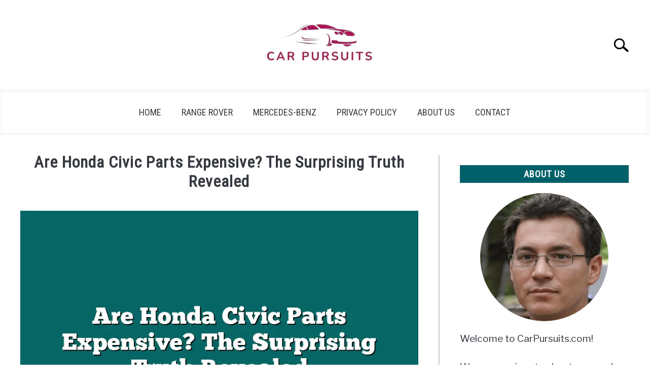

--- FILE ---
content_type: text/html; charset=UTF-8
request_url: https://carpursuits.com/are-honda-civic-parts-expensive/
body_size: 16369
content:
<!DOCTYPE html><html lang="en-US"><head><meta charset="UTF-8"/>
<script>var __ezHttpConsent={setByCat:function(src,tagType,attributes,category,force,customSetScriptFn=null){var setScript=function(){if(force||window.ezTcfConsent[category]){if(typeof customSetScriptFn==='function'){customSetScriptFn();}else{var scriptElement=document.createElement(tagType);scriptElement.src=src;attributes.forEach(function(attr){for(var key in attr){if(attr.hasOwnProperty(key)){scriptElement.setAttribute(key,attr[key]);}}});var firstScript=document.getElementsByTagName(tagType)[0];firstScript.parentNode.insertBefore(scriptElement,firstScript);}}};if(force||(window.ezTcfConsent&&window.ezTcfConsent.loaded)){setScript();}else if(typeof getEzConsentData==="function"){getEzConsentData().then(function(ezTcfConsent){if(ezTcfConsent&&ezTcfConsent.loaded){setScript();}else{console.error("cannot get ez consent data");force=true;setScript();}});}else{force=true;setScript();console.error("getEzConsentData is not a function");}},};</script>
<script>var ezTcfConsent=window.ezTcfConsent?window.ezTcfConsent:{loaded:false,store_info:false,develop_and_improve_services:false,measure_ad_performance:false,measure_content_performance:false,select_basic_ads:false,create_ad_profile:false,select_personalized_ads:false,create_content_profile:false,select_personalized_content:false,understand_audiences:false,use_limited_data_to_select_content:false,};function getEzConsentData(){return new Promise(function(resolve){document.addEventListener("ezConsentEvent",function(event){var ezTcfConsent=event.detail.ezTcfConsent;resolve(ezTcfConsent);});});}</script>
<script>if(typeof _setEzCookies!=='function'){function _setEzCookies(ezConsentData){var cookies=window.ezCookieQueue;for(var i=0;i<cookies.length;i++){var cookie=cookies[i];if(ezConsentData&&ezConsentData.loaded&&ezConsentData[cookie.tcfCategory]){document.cookie=cookie.name+"="+cookie.value;}}}}
window.ezCookieQueue=window.ezCookieQueue||[];if(typeof addEzCookies!=='function'){function addEzCookies(arr){window.ezCookieQueue=[...window.ezCookieQueue,...arr];}}
addEzCookies([{name:"ezoab_489935",value:"mod1-c; Path=/; Domain=carpursuits.com; Max-Age=7200",tcfCategory:"store_info",isEzoic:"true",},{name:"ezosuibasgeneris-1",value:"cba68cb7-b50c-4dca-4f50-592d43afefa0; Path=/; Domain=carpursuits.com; Expires=Fri, 15 Jan 2027 20:56:09 UTC; Secure; SameSite=None",tcfCategory:"understand_audiences",isEzoic:"true",}]);if(window.ezTcfConsent&&window.ezTcfConsent.loaded){_setEzCookies(window.ezTcfConsent);}else if(typeof getEzConsentData==="function"){getEzConsentData().then(function(ezTcfConsent){if(ezTcfConsent&&ezTcfConsent.loaded){_setEzCookies(window.ezTcfConsent);}else{console.error("cannot get ez consent data");_setEzCookies(window.ezTcfConsent);}});}else{console.error("getEzConsentData is not a function");_setEzCookies(window.ezTcfConsent);}</script><script type="text/javascript" data-ezscrex='false' data-cfasync='false'>window._ezaq = Object.assign({"edge_cache_status":13,"edge_response_time":109,"url":"https://carpursuits.com/are-honda-civic-parts-expensive/"}, typeof window._ezaq !== "undefined" ? window._ezaq : {});</script><script type="text/javascript" data-ezscrex='false' data-cfasync='false'>window._ezaq = Object.assign({"ab_test_id":"mod1-c"}, typeof window._ezaq !== "undefined" ? window._ezaq : {});window.__ez=window.__ez||{};window.__ez.tf={};</script><script type="text/javascript" data-ezscrex='false' data-cfasync='false'>window.ezDisableAds = true;</script>
<script data-ezscrex='false' data-cfasync='false' data-pagespeed-no-defer>var __ez=__ez||{};__ez.stms=Date.now();__ez.evt={};__ez.script={};__ez.ck=__ez.ck||{};__ez.template={};__ez.template.isOrig=true;window.__ezScriptHost="//www.ezojs.com";__ez.queue=__ez.queue||function(){var e=0,i=0,t=[],n=!1,o=[],r=[],s=!0,a=function(e,i,n,o,r,s,a){var l=arguments.length>7&&void 0!==arguments[7]?arguments[7]:window,d=this;this.name=e,this.funcName=i,this.parameters=null===n?null:w(n)?n:[n],this.isBlock=o,this.blockedBy=r,this.deleteWhenComplete=s,this.isError=!1,this.isComplete=!1,this.isInitialized=!1,this.proceedIfError=a,this.fWindow=l,this.isTimeDelay=!1,this.process=function(){f("... func = "+e),d.isInitialized=!0,d.isComplete=!0,f("... func.apply: "+e);var i=d.funcName.split("."),n=null,o=this.fWindow||window;i.length>3||(n=3===i.length?o[i[0]][i[1]][i[2]]:2===i.length?o[i[0]][i[1]]:o[d.funcName]),null!=n&&n.apply(null,this.parameters),!0===d.deleteWhenComplete&&delete t[e],!0===d.isBlock&&(f("----- F'D: "+d.name),m())}},l=function(e,i,t,n,o,r,s){var a=arguments.length>7&&void 0!==arguments[7]?arguments[7]:window,l=this;this.name=e,this.path=i,this.async=o,this.defer=r,this.isBlock=t,this.blockedBy=n,this.isInitialized=!1,this.isError=!1,this.isComplete=!1,this.proceedIfError=s,this.fWindow=a,this.isTimeDelay=!1,this.isPath=function(e){return"/"===e[0]&&"/"!==e[1]},this.getSrc=function(e){return void 0!==window.__ezScriptHost&&this.isPath(e)&&"banger.js"!==this.name?window.__ezScriptHost+e:e},this.process=function(){l.isInitialized=!0,f("... file = "+e);var i=this.fWindow?this.fWindow.document:document,t=i.createElement("script");t.src=this.getSrc(this.path),!0===o?t.async=!0:!0===r&&(t.defer=!0),t.onerror=function(){var e={url:window.location.href,name:l.name,path:l.path,user_agent:window.navigator.userAgent};"undefined"!=typeof _ezaq&&(e.pageview_id=_ezaq.page_view_id);var i=encodeURIComponent(JSON.stringify(e)),t=new XMLHttpRequest;t.open("GET","//g.ezoic.net/ezqlog?d="+i,!0),t.send(),f("----- ERR'D: "+l.name),l.isError=!0,!0===l.isBlock&&m()},t.onreadystatechange=t.onload=function(){var e=t.readyState;f("----- F'D: "+l.name),e&&!/loaded|complete/.test(e)||(l.isComplete=!0,!0===l.isBlock&&m())},i.getElementsByTagName("head")[0].appendChild(t)}},d=function(e,i){this.name=e,this.path="",this.async=!1,this.defer=!1,this.isBlock=!1,this.blockedBy=[],this.isInitialized=!0,this.isError=!1,this.isComplete=i,this.proceedIfError=!1,this.isTimeDelay=!1,this.process=function(){}};function c(e,i,n,s,a,d,c,u,f){var m=new l(e,i,n,s,a,d,c,f);!0===u?o[e]=m:r[e]=m,t[e]=m,h(m)}function h(e){!0!==u(e)&&0!=s&&e.process()}function u(e){if(!0===e.isTimeDelay&&!1===n)return f(e.name+" blocked = TIME DELAY!"),!0;if(w(e.blockedBy))for(var i=0;i<e.blockedBy.length;i++){var o=e.blockedBy[i];if(!1===t.hasOwnProperty(o))return f(e.name+" blocked = "+o),!0;if(!0===e.proceedIfError&&!0===t[o].isError)return!1;if(!1===t[o].isComplete)return f(e.name+" blocked = "+o),!0}return!1}function f(e){var i=window.location.href,t=new RegExp("[?&]ezq=([^&#]*)","i").exec(i);"1"===(t?t[1]:null)&&console.debug(e)}function m(){++e>200||(f("let's go"),p(o),p(r))}function p(e){for(var i in e)if(!1!==e.hasOwnProperty(i)){var t=e[i];!0===t.isComplete||u(t)||!0===t.isInitialized||!0===t.isError?!0===t.isError?f(t.name+": error"):!0===t.isComplete?f(t.name+": complete already"):!0===t.isInitialized&&f(t.name+": initialized already"):t.process()}}function w(e){return"[object Array]"==Object.prototype.toString.call(e)}return window.addEventListener("load",(function(){setTimeout((function(){n=!0,f("TDELAY -----"),m()}),5e3)}),!1),{addFile:c,addFileOnce:function(e,i,n,o,r,s,a,l,d){t[e]||c(e,i,n,o,r,s,a,l,d)},addDelayFile:function(e,i){var n=new l(e,i,!1,[],!1,!1,!0);n.isTimeDelay=!0,f(e+" ...  FILE! TDELAY"),r[e]=n,t[e]=n,h(n)},addFunc:function(e,n,s,l,d,c,u,f,m,p){!0===c&&(e=e+"_"+i++);var w=new a(e,n,s,l,d,u,f,p);!0===m?o[e]=w:r[e]=w,t[e]=w,h(w)},addDelayFunc:function(e,i,n){var o=new a(e,i,n,!1,[],!0,!0);o.isTimeDelay=!0,f(e+" ...  FUNCTION! TDELAY"),r[e]=o,t[e]=o,h(o)},items:t,processAll:m,setallowLoad:function(e){s=e},markLoaded:function(e){if(e&&0!==e.length){if(e in t){var i=t[e];!0===i.isComplete?f(i.name+" "+e+": error loaded duplicate"):(i.isComplete=!0,i.isInitialized=!0)}else t[e]=new d(e,!0);f("markLoaded dummyfile: "+t[e].name)}},logWhatsBlocked:function(){for(var e in t)!1!==t.hasOwnProperty(e)&&u(t[e])}}}();__ez.evt.add=function(e,t,n){e.addEventListener?e.addEventListener(t,n,!1):e.attachEvent?e.attachEvent("on"+t,n):e["on"+t]=n()},__ez.evt.remove=function(e,t,n){e.removeEventListener?e.removeEventListener(t,n,!1):e.detachEvent?e.detachEvent("on"+t,n):delete e["on"+t]};__ez.script.add=function(e){var t=document.createElement("script");t.src=e,t.async=!0,t.type="text/javascript",document.getElementsByTagName("head")[0].appendChild(t)};__ez.dot=__ez.dot||{};__ez.queue.addFileOnce('/detroitchicago/boise.js', '/detroitchicago/boise.js?gcb=195-0&cb=5', true, [], true, false, true, false);__ez.queue.addFileOnce('/parsonsmaize/abilene.js', '/parsonsmaize/abilene.js?gcb=195-0&cb=b20dfef28c', true, [], true, false, true, false);__ez.queue.addFileOnce('/parsonsmaize/mulvane.js', '/parsonsmaize/mulvane.js?gcb=195-0&cb=e75e48eec0', true, ['/parsonsmaize/abilene.js'], true, false, true, false);__ez.queue.addFileOnce('/detroitchicago/birmingham.js', '/detroitchicago/birmingham.js?gcb=195-0&cb=539c47377c', true, ['/parsonsmaize/abilene.js'], true, false, true, false);</script>
<script data-ezscrex="false" type="text/javascript" data-cfasync="false">window._ezaq = Object.assign({"ad_cache_level":0,"adpicker_placement_cnt":0,"ai_placeholder_cache_level":0,"ai_placeholder_placement_cnt":-1,"article_category":"honda-civic","author":"James","domain":"carpursuits.com","domain_id":489935,"ezcache_level":2,"ezcache_skip_code":0,"has_bad_image":0,"has_bad_words":0,"is_sitespeed":0,"lt_cache_level":0,"publish_date":"2024-07-12","response_size":56040,"response_size_orig":50240,"response_time_orig":98,"template_id":5,"url":"https://carpursuits.com/are-honda-civic-parts-expensive/","word_count":0,"worst_bad_word_level":0}, typeof window._ezaq !== "undefined" ? window._ezaq : {});__ez.queue.markLoaded('ezaqBaseReady');</script>
<script type='text/javascript' data-ezscrex='false' data-cfasync='false'>
window.ezAnalyticsStatic = true;

function analyticsAddScript(script) {
	var ezDynamic = document.createElement('script');
	ezDynamic.type = 'text/javascript';
	ezDynamic.innerHTML = script;
	document.head.appendChild(ezDynamic);
}
function getCookiesWithPrefix() {
    var allCookies = document.cookie.split(';');
    var cookiesWithPrefix = {};

    for (var i = 0; i < allCookies.length; i++) {
        var cookie = allCookies[i].trim();

        for (var j = 0; j < arguments.length; j++) {
            var prefix = arguments[j];
            if (cookie.indexOf(prefix) === 0) {
                var cookieParts = cookie.split('=');
                var cookieName = cookieParts[0];
                var cookieValue = cookieParts.slice(1).join('=');
                cookiesWithPrefix[cookieName] = decodeURIComponent(cookieValue);
                break; // Once matched, no need to check other prefixes
            }
        }
    }

    return cookiesWithPrefix;
}
function productAnalytics() {
	var d = {"pr":[6],"omd5":"6414090c2715490c0e2d243f5f1e7a6a","nar":"risk score"};
	d.u = _ezaq.url;
	d.p = _ezaq.page_view_id;
	d.v = _ezaq.visit_uuid;
	d.ab = _ezaq.ab_test_id;
	d.e = JSON.stringify(_ezaq);
	d.ref = document.referrer;
	d.c = getCookiesWithPrefix('active_template', 'ez', 'lp_');
	if(typeof ez_utmParams !== 'undefined') {
		d.utm = ez_utmParams;
	}

	var dataText = JSON.stringify(d);
	var xhr = new XMLHttpRequest();
	xhr.open('POST','/ezais/analytics?cb=1', true);
	xhr.onload = function () {
		if (xhr.status!=200) {
            return;
		}

        if(document.readyState !== 'loading') {
            analyticsAddScript(xhr.response);
            return;
        }

        var eventFunc = function() {
            if(document.readyState === 'loading') {
                return;
            }
            document.removeEventListener('readystatechange', eventFunc, false);
            analyticsAddScript(xhr.response);
        };

        document.addEventListener('readystatechange', eventFunc, false);
	};
	xhr.setRequestHeader('Content-Type','text/plain');
	xhr.send(dataText);
}
__ez.queue.addFunc("productAnalytics", "productAnalytics", null, true, ['ezaqBaseReady'], false, false, false, true);
</script><base href="https://carpursuits.com/are-honda-civic-parts-expensive/"/><meta name="viewport" content="width=device-width, initial-scale=1"/><link rel="shortcut icon" href="https://carpursuits.com/wp-content/uploads/2023/04/Car-Pursuits-Favicon.png"/><link rel="profile" href="https://gmpg.org/xfn/11"/><link type="text/css" media="all" href="https://carpursuits.com/wp-content/cache/breeze-minification/css/breeze_2a591b300ee682b9578287167bba1e14.css" rel="stylesheet"/><title>Are Honda Civic Parts Expensive? The Surprising Truth Revealed – carpursuits.com</title><meta name="robots" content="max-image-preview:large"/><link rel="alternate" type="application/rss+xml" title="carpursuits.com » Feed" href="https://carpursuits.com/feed/"/><link rel="alternate" type="application/rss+xml" title="carpursuits.com » Comments Feed" href="https://carpursuits.com/comments/feed/"/><link rel="alternate" title="oEmbed (JSON)" type="application/json+oembed" href="https://carpursuits.com/wp-json/oembed/1.0/embed?url=https%3A%2F%2Fcarpursuits.com%2Fare-honda-civic-parts-expensive%2F"/><link rel="alternate" title="oEmbed (XML)" type="text/xml+oembed" href="https://carpursuits.com/wp-json/oembed/1.0/embed?url=https%3A%2F%2Fcarpursuits.com%2Fare-honda-civic-parts-expensive%2F&amp;format=xml"/><link rel="https://api.w.org/" href="https://carpursuits.com/wp-json/"/><link rel="alternate" title="JSON" type="application/json" href="https://carpursuits.com/wp-json/wp/v2/posts/3449"/><link rel="EditURI" type="application/rsd+xml" title="RSD" href="https://carpursuits.com/xmlrpc.php?rsd"/><meta name="generator" content="WordPress 6.9"/><link rel="canonical" href="https://carpursuits.com/are-honda-civic-parts-expensive/"/><link rel="shortlink" href="https://carpursuits.com/?p=3449"/><meta property="og:locale" content="en_US"/><meta property="og:type" content="article"/><meta property="og:title" content="Are Honda Civic Parts Expensive? The Surprising Truth Revealed | carpursuits.com"/><meta property="og:description" content="Honda Civic parts can vary in price depending on the specific component, quality, and source. Generally, OEM (Original Equipment Manufacturer) Honda parts tend to be…"/><meta property="og:url" content="https://carpursuits.com/are-honda-civic-parts-expensive/"/><meta property="og:site_name" content="carpursuits.com"/><meta property="og:image" content="https://carpursuits.com/wp-content/uploads/2024/07/Are-Honda-Civic-Parts-Expensive-The-Surprising-Truth-Revealed.png"/><meta name="twitter:card" content="summary_large_image"/><meta name="description" content="Honda Civic parts can vary in price depending on the specific component, quality, and source. Generally, OEM (Original Equipment Manufacturer) Honda parts tend to be…"/><meta name="category" content="Honda Civic"/><link rel="preconnect" href="https://fonts.gstatic.com"/><link rel="preload" href="https://fonts.googleapis.com/css2?family=Libre+Franklin:wght@400;800&amp;family=Roboto+Condensed&amp;display=swap" as="style" onload="this.onload=null;this.rel=&#39;stylesheet&#39;"/><script type='text/javascript'>
var ezoTemplate = 'orig_site';
var ezouid = '1';
var ezoFormfactor = '1';
</script><script data-ezscrex="false" type='text/javascript'>
var soc_app_id = '0';
var did = 489935;
var ezdomain = 'carpursuits.com';
var ezoicSearchable = 1;
</script></head><body class="wp-singular post-template-default single single-post postid-3449 single-format-standard wp-theme-acabado"><div id="page" class="site"> <a class="skip-link screen-reader-text" href="#content">Skip to content</a><header id="masthead" class="site-header desktop-toggle"><div class="inner-wrap"><div class="hamburger-wrapper desktop"> <button class="hamburger hamburger--squeeze menu-toggle" type="button" aria-label="Menu" aria-controls="primary-menu" aria-expanded="false"> <span class="hamburger-box"> <span class="hamburger-inner"></span> </span> <span class="label">MENU</span> </button></div><div class="site-branding"> <a href="https://carpursuits.com/" class="custom-logo-link" rel="home" itemprop="url"><img loading="lazy" width="300" height="150" src="https://carpursuits.com/wp-content/uploads/2023/04/Car-Pursuits-Logo-300x150.png" class="attachment-medium size-medium" alt="" decoding="async" srcset="https://carpursuits.com/wp-content/uploads/2023/04/Car-Pursuits-Logo-300x150.png 300w, https://carpursuits.com/wp-content/uploads/2023/04/Car-Pursuits-Logo.png 480w" sizes="(max-width: 300px) 100vw, 300px"/></a></div><div class="search-wrapper"> <a href="#open" id="search-icon" style="background: url(https://carpursuits.com/wp-content/themes/acabado/img/search-icon.png) center/cover no-repeat #fff;"><span class="sr-only">Search</span></a><div class="search-form-wrapper"><form role="search" method="get" class="search-form" action="https://carpursuits.com/"> <label for="s"> <span class="screen-reader-text">Search for:</span> </label> <input type="search" id="search-field" class="search-field" placeholder="Search …" value="" name="s"/> <button type="submit" class="search-submit" style="display:none;"><span class="screen-reader-text"></span></button></form></div></div></div><nav id="site-navigation" class="main-navigation"><div class="menu-primary-container"><ul id="primary-menu" class="inner-wrap"><li id="menu-item-2364" class="menu-item menu-item-type-post_type menu-item-object-page menu-item-home menu-item-2364"><a href="https://carpursuits.com/">Home</a></li><li id="menu-item-1721" class="menu-item menu-item-type-taxonomy menu-item-object-category menu-item-1721"><a href="https://carpursuits.com/category/range-rover/">Range Rover</a></li><li id="menu-item-2363" class="menu-item menu-item-type-taxonomy menu-item-object-category menu-item-2363"><a href="https://carpursuits.com/category/mercedes-benz/">Mercedes-Benz</a></li><li id="menu-item-2365" class="menu-item menu-item-type-post_type menu-item-object-page menu-item-privacy-policy menu-item-2365"><a rel="privacy-policy" href="https://carpursuits.com/privacy-policy/">Privacy Policy</a></li><li id="menu-item-2366" class="menu-item menu-item-type-post_type menu-item-object-page menu-item-2366"><a href="https://carpursuits.com/about-us/">About Us</a></li><li id="menu-item-2367" class="menu-item menu-item-type-post_type menu-item-object-page menu-item-2367"><a href="https://carpursuits.com/contact/">Contact</a></li></ul></div></nav></header><div id="content" class="site-content"><div id="primary" class="content-area "><main id="main" class="site-main"><article id="post-3449" class="post-3449 post type-post status-publish format-standard has-post-thumbnail hentry category-honda-civic"><header class="entry-header"><h1 class="entry-title">Are Honda Civic Parts Expensive? The Surprising Truth Revealed</h1><div class="entry-meta sr-only"><meta itemprop="datePublished" content="2024-07-12"/><span class="byline"> Written by <span class="author vcard"><a class="url fn n" href="https://carpursuits.com/author/james/">James</a></span> </span><meta itemprop="author" content="James"/><link id="page-url" itemprop="mainEntityOfPage" href="https://carpursuits.com/are-honda-civic-parts-expensive/"/><span class="term-list"> in <a href="https://carpursuits.com/category/honda-civic/" rel="category tag">Honda Civic</a></span></div> <br/></header><div class="post-thumbnail" itemprop="image" itemscope="" itemtype="http://schema.org/ImageObject"> <img loading="lazy" width="900" height="600" src="https://carpursuits.com/wp-content/uploads/2024/07/Are-Honda-Civic-Parts-Expensive-The-Surprising-Truth-Revealed.png" class="attachment-post-thumbnail size-post-thumbnail wp-post-image" alt="Are Honda Civic Parts Expensive? The Surprising Truth Revealed" decoding="async" fetchpriority="high" srcset="https://carpursuits.com/wp-content/uploads/2024/07/Are-Honda-Civic-Parts-Expensive-The-Surprising-Truth-Revealed.png 900w, https://carpursuits.com/wp-content/uploads/2024/07/Are-Honda-Civic-Parts-Expensive-The-Surprising-Truth-Revealed-300x200.png 300w, https://carpursuits.com/wp-content/uploads/2024/07/Are-Honda-Civic-Parts-Expensive-The-Surprising-Truth-Revealed-768x512.png 768w" sizes="(max-width: 900px) 100vw, 900px"/></div><div class="entry-content" itemprop="articleBody"><p><strong>Honda Civic parts can vary in price depending on the specific component, quality, and source. Generally, OEM (Original Equipment Manufacturer) Honda parts tend to be more expensive than aftermarket alternatives from third-party suppliers. However, some enthusiasts argue that high-quality aftermarket parts can provide similar performance and reliability at a lower cost.</strong></p><hr/><p>As a die-hard Honda Civic enthusiast, I’ve spent countless hours scouring the market for the best deals on replacement parts.</p><p>And let me tell you – it’s a jungle out there!</p><p>With so many options vying for your attention, it’s no wonder that many owners assume that Honda Civic parts are expensive.</p><p>But what if I told you that this assumption is rooted in myth rather than reality?</p><p>That with a little know-how and savvy shopping, you can save big time on the parts you need to keep your trusty ride running smoothly?</p><p>In this post, we’ll be diving into the surprising truth about Honda Civic part costs – and sharing practical tips to help you get the most out of your budget.</p><p>So if you’re tired of breaking the bank every time you need a new air filter or spark plug, keep reading!</p><div id="ez-toc-container" class="ez-toc-v2_0_47_1 counter-hierarchy ez-toc-counter ez-toc-light-blue ez-toc-container-direction"><div class="ez-toc-title-container"><p class="ez-toc-title">Table of Contents</p> <span class="ez-toc-title-toggle"></span></div><nav><ul class="ez-toc-list ez-toc-list-level-1 "><li class="ez-toc-page-1 ez-toc-heading-level-2"><a class="ez-toc-link ez-toc-heading-1" href="#The_Cost_of_Honda_Civic_Parts_Myths_and_Realities" title="The Cost of Honda Civic Parts: Myths and Realities">The Cost of Honda Civic Parts: Myths and Realities</a><ul class="ez-toc-list-level-3"><li class="ez-toc-heading-level-3"><a class="ez-toc-link ez-toc-heading-2" href="#Average_Cost_of_Common_Parts" title="Average Cost of Common Parts">Average Cost of Common Parts</a></li><li class="ez-toc-page-1 ez-toc-heading-level-3"><a class="ez-toc-link ez-toc-heading-3" href="#The_High-Quality_Materials_Myth" title="The High-Quality Materials Myth">The High-Quality Materials Myth</a></li><li class="ez-toc-page-1 ez-toc-heading-level-3"><a class="ez-toc-link ez-toc-heading-4" href="#Research_and_Development_Costs_Factored_into_Pricing" title="Research and Development Costs: Factored into Pricing">Research and Development Costs: Factored into Pricing</a></li><li class="ez-toc-page-1 ez-toc-heading-level-3"><a class="ez-toc-link ez-toc-heading-5" href="#Complexity_of_Modern_Vehicles_The_Real_Culprit" title="Complexity of Modern Vehicles: The Real Culprit">Complexity of Modern Vehicles: The Real Culprit</a></li><li class="ez-toc-page-1 ez-toc-heading-level-3"><a class="ez-toc-link ez-toc-heading-6" href="#Affordable_Alternatives_and_DIY_Options" title="Affordable Alternatives and DIY Options">Affordable Alternatives and DIY Options</a></li></ul></li><li class="ez-toc-page-1 ez-toc-heading-level-2"><a class="ez-toc-link ez-toc-heading-7" href="#Surprising_Truths_About_Honda_Civic_Parts_Costs" title="Surprising Truths About Honda Civic Parts Costs">Surprising Truths About Honda Civic Parts Costs</a><ul class="ez-toc-list-level-3"><li class="ez-toc-heading-level-3"><a class="ez-toc-link ez-toc-heading-8" href="#Case_Study_1_Refurbished_Parts_to_the_Rescue" title="Case Study 1: Refurbished Parts to the Rescue">Case Study 1: Refurbished Parts to the Rescue</a></li><li class="ez-toc-page-1 ez-toc-heading-level-3"><a class="ez-toc-link ez-toc-heading-9" href="#Case_Study_2_DIY_to_the_Rescue_Again" title="Case Study 2: DIY to the Rescue (Again!)">Case Study 2: DIY to the Rescue (Again!)</a></li><li class="ez-toc-page-1 ez-toc-heading-level-3"><a class="ez-toc-link ez-toc-heading-10" href="#The_Numbers_Don%E2%80%99t_Lie" title="The Numbers Don’t Lie">The Numbers Don’t Lie</a></li></ul></li><li class="ez-toc-page-1 ez-toc-heading-level-2"><a class="ez-toc-link ez-toc-heading-11" href="#Tips_for_Saving_Money_on_Honda_Civic_Parts" title="Tips for Saving Money on Honda Civic Parts">Tips for Saving Money on Honda Civic Parts</a><ul class="ez-toc-list-level-3"><li class="ez-toc-heading-level-3"><a class="ez-toc-link ez-toc-heading-12" href="#Buy_in_Bulk_or_Plan_Ahead" title="Buy in Bulk or Plan Ahead">Buy in Bulk or Plan Ahead</a></li><li class="ez-toc-page-1 ez-toc-heading-level-3"><a class="ez-toc-link ez-toc-heading-13" href="#Leverage_Online_Resources" title="Leverage Online Resources">Leverage Online Resources</a></li><li class="ez-toc-page-1 ez-toc-heading-level-3"><a class="ez-toc-link ez-toc-heading-14" href="#Consider_Certified_Pre-Owned_or_Refurbished_Options" title="Consider Certified Pre-Owned or Refurbished Options">Consider Certified Pre-Owned or Refurbished Options</a></li><li class="ez-toc-page-1 ez-toc-heading-level-3"><a class="ez-toc-link ez-toc-heading-15" href="#Affordable_Part_Suppliers_Where_to_Start" title="Affordable Part Suppliers: Where to Start">Affordable Part Suppliers: Where to Start</a></li></ul></li><li class="ez-toc-page-1 ez-toc-heading-level-2"><a class="ez-toc-link ez-toc-heading-16" href="#Final_Thoughts" title="Final Thoughts">Final Thoughts</a></li></ul></nav></div><h2><span class="ez-toc-section" id="The_Cost_of_Honda_Civic_Parts_Myths_and_Realities"></span>The Cost of Honda Civic Parts: Myths and Realities<span class="ez-toc-section-end"></span></h2><p>As a proud owner of a Honda Civic, I’ve had my fair share of experiences with replacement parts.</p><p>But let me tell you, some folks might have you believe that Honda Civic parts are ridiculously expensive.</p><p>And who can blame them?</p><p>Those prices do seem to add up quickly!</p><p>So, in this section, we’re going to debunk some common myths and reveal the surprising truth about the cost of these parts.</p><h3><span class="ez-toc-section" id="Average_Cost_of_Common_Parts"></span>Average Cost of Common Parts<span class="ez-toc-section-end"></span></h3><p>Before we dive into the nitty-gritty, let’s take a look at the average cost of some common Honda Civic parts.</p><p>You know, the ones you’d typically replace every few years or so.</p><p>Here are some rough estimates:</p><ul><li>Air filter: $10-$30</li><li>Spark plugs: $50-$100</li><li>Brake pads: $150-$300</li></ul><p>Now, these numbers might not seem too shabby, but what about when you factor in the costs of more complex components?</p><p>That’s where things can get pricey.</p><h3><span class="ez-toc-section" id="The_High-Quality_Materials_Myth"></span>The High-Quality Materials Myth<span class="ez-toc-section-end"></span></h3><p>Some folks might claim that Honda Civic parts are expensive because they’re made with high-quality materials.</p><p>And while it’s true that Honda is known for its commitment to quality, this isn’t necessarily the main reason why their parts cost what they do.</p><p>In reality, many of these components are designed and manufactured by third-party suppliers who adhere to strict quality standards.</p><p>Take air filters, for example.</p><p>While some might be made with high-end materials, others use more affordable options without sacrificing performance.</p><p>The key is finding a balance between quality and affordability.</p><h3><span class="ez-toc-section" id="Research_and_Development_Costs_Factored_into_Pricing"></span>Research and Development Costs: Factored into Pricing<span class="ez-toc-section-end"></span></h3><p>Another common misconception is that Honda Civic parts are expensive because of the research and development (R&amp;D) costs factored into pricing.</p><p>And let’s be real – R&amp;D does come at a cost!</p><p>However, this shouldn’t necessarily translate to higher prices for individual components.</p><p>Think about it like this: when you buy a new phone, you’re paying for the entire device, not just the screen or processor.</p><p>Similarly, Honda’s R&amp;D costs are spread across their entire product line, including the Civic.</p><p>So, while these costs do impact pricing, they shouldn’t be the primary reason why Honda Civic parts seem expensive.</p><h3><span class="ez-toc-section" id="Complexity_of_Modern_Vehicles_The_Real_Culprit"></span>Complexity of Modern Vehicles: The Real Culprit<span class="ez-toc-section-end"></span></h3><p>Now that we’ve addressed some common myths, let’s talk about the real culprit behind high replacement part prices: the complexity of modern vehicles.</p><p>Gone are the days of simple, straightforward designs; today’s cars are sophisticated machines with countless moving parts and advanced technology integrated into every system.</p><p>This increased complexity means that replacement parts often require more advanced materials, manufacturing processes, and testing protocols – all of which drive up costs.</p><p>And let’s not forget about the rise of electrification and autonomous driving features, which add even more layers of complexity to modern vehicles.</p><h3><span class="ez-toc-section" id="Affordable_Alternatives_and_DIY_Options"></span>Affordable Alternatives and DIY Options<span class="ez-toc-section-end"></span></h3><p>So, what can you do if you’re on a budget but still need to replace those pricey Honda Civic parts?</p><p>Here are some affordable alternatives and DIY options to consider:</p><ul><li>Air filters: Look for aftermarket options that meet OEM standards. You might save up to 50%!</li><li>Spark plugs: Consider using platinum-tipped spark plugs, which can last longer and reduce the number of replacements needed.</li><li>Brake pads: If you’re comfortable with DIY repairs, consider doing your own brake pad replacements. You can find tutorials online or take a course at a local mechanic shop.</li></ul><p>By understanding the real reasons behind Honda Civic part prices and exploring affordable alternatives, you can save money without sacrificing quality or performance.</p><p>So next time someone tells you that Honda Civic parts are ridiculously expensive, you’ll know the surprising truth!</p><h2><span class="ez-toc-section" id="Surprising_Truths_About_Honda_Civic_Parts_Costs"></span>Surprising Truths About Honda Civic Parts Costs<span class="ez-toc-section-end"></span></h2><p>As a proud Honda Civic owner myself, I’m always on the lookout for ways to keep my trusty ride running smoothly without breaking the bank.</p><p>And let me tell you, it’s not just about getting ripped off by shady dealerships or overpriced repair shops.</p><p>The truth is, there are some surprisingly affordable solutions out there that can save you thousands – if you know where to look.</p><h3><span class="ez-toc-section" id="Case_Study_1_Refurbished_Parts_to_the_Rescue"></span>Case Study 1: Refurbished Parts to the Rescue<span class="ez-toc-section-end"></span></h3><p>I recently spoke with a mechanic who’s been working on Hondas for years.</p><p>He told me about a client who was looking to replace their Civic’s transmission – a job that would typically cost upwards of $2,000 for new parts.</p><p>But instead, my friend suggested using refurbished transmission components.</p><p>The result?</p><p>A savings of over $1,500!</p><p>That’s right, folks – by opting for gently-used or re-manufactured parts, this Honda owner saved themselves almost 75% off the original price.</p><h3><span class="ez-toc-section" id="Case_Study_2_DIY_to_the_Rescue_Again"></span>Case Study 2: DIY to the Rescue (Again!)<span class="ez-toc-section-end"></span></h3><p>I also caught up with a DIY enthusiast who’d had enough of paying top dollar for timing belt replacements.</p><p>They decided to take matters into their own hands and learned how to replace it themselves.</p><p>And let me tell you, they’re not exactly a seasoned mechanic – just a regular Joe who likes to get his hands dirty.</p><p>With some online tutorials and basic tools, this DIY hero saved themselves over $200 on the replacement cost.</p><p>That’s no small potatoes!</p><h3><span class="ez-toc-section" id="The_Numbers_Don%E2%80%99t_Lie"></span>The Numbers Don’t Lie<span class="ez-toc-section-end"></span></h3><p>Now, I know what you’re thinking: “These are just isolated examples – what about the bigger picture?” Well, let me put it to you this way: did you know that replacing your air filter every 15,000 miles can save you up to $100 per year?</p><p>Or how about this one: a well-maintained timing belt can last upwards of 150,000 miles before needing replacement – compared to the average cost of around $500 for a new one.</p><p>The math doesn’t lie, folks!</p><p>So there you have it – the surprising truth about Honda Civic parts costs.</p><p>It’s not always about paying top dollar or getting ripped off by shady dealerships.</p><p>With a little creativity and some outside-the-box thinking, you can save yourself thousands without sacrificing performance or reliability.</p><p>And who knows?</p><p>You might just find that your trusty Civic becomes the most cost-effective ride on the road – all thanks to some smart shopping (and DIY know-how)!</p><h2><span class="ez-toc-section" id="Tips_for_Saving_Money_on_Honda_Civic_Parts"></span>Tips for Saving Money on Honda Civic Parts<span class="ez-toc-section-end"></span></h2><p>As a proud owner of a Honda Civic, you want to make sure your trusty ride runs smoothly and efficiently – without breaking the bank.</p><p>I get it!</p><p>Who doesn’t love saving money?</p><p>In this section, we’ll dive into some practical tips to help you stretch those hard-earned dollars even further.</p><h3><span class="ez-toc-section" id="Buy_in_Bulk_or_Plan_Ahead"></span>Buy in Bulk or Plan Ahead<span class="ez-toc-section-end"></span></h3><p>Let’s face it: buying parts piecemeal can be a costly affair.</p><p>That’s why I recommend stockpiling essential components when they’re on sale or purchasing them in advance if you know a big repair is looming.</p><p>This strategy can help you save up to 20% compared to buying individually (Source: iSeeCars).</p><p>For instance, if your Honda Civic needs new brake pads, consider grabbing an extra set while the price is right.</p><h3><span class="ez-toc-section" id="Leverage_Online_Resources"></span>Leverage Online Resources<span class="ez-toc-section-end"></span></h3><p>The internet is your best friend when it comes to finding deals or DIY tutorials.</p><p>Websites like RockAuto, Amazon, and eBay often offer competitive pricing for Honda Civic parts.</p><p>You can also join online forums, such as Reddit’s “Honda Civic” community, where enthusiasts share their experiences, tips, and recommendations.</p><p>By tapping into this collective wisdom, you might stumble upon a hidden gem of a deal or learn how to DIY a repair that would normally set you back.</p><h3><span class="ez-toc-section" id="Consider_Certified_Pre-Owned_or_Refurbished_Options"></span>Consider Certified Pre-Owned or Refurbished Options<span class="ez-toc-section-end"></span></h3><p>Not all refurbished parts are created equal!</p><p>Look for certified pre-owned (CPO) or refurbished components from reputable suppliers.</p><p>These options can be significantly cheaper than brand-new parts, and the quality is often surprisingly good.</p><p>For instance, if your Honda Civic needs a new alternator, consider opting for a CPO or refurbished unit instead of buying a brand-new one.</p><h3><span class="ez-toc-section" id="Affordable_Part_Suppliers_Where_to_Start"></span>Affordable Part Suppliers: Where to Start<span class="ez-toc-section-end"></span></h3><p>When it comes to finding affordable part suppliers, you’re not limited to physical stores like Autozone.</p><p>Online retailers like:</p><ul><li>Amazon (with its trusted customer reviews and competitive pricing)</li><li>RockAuto (specializing in auto parts and offering free shipping on orders over $49)</li><li>eBay (where you can find new and used parts from various sellers)</li></ul><p>These online marketplaces offer a wide range of Honda Civic parts at competitive prices.</p><p>Just be sure to read reviews, check the seller’s ratings, and verify the part’s compatibility before making a purchase.</p><p>There you have it – practical advice for saving money on Honda Civic parts without sacrificing quality.</p><p>By implementing these strategies, you’ll be well on your way to becoming a master of frugal car maintenance.</p><p>Happy DIY-ing!</p><h2><span class="ez-toc-section" id="Final_Thoughts"></span>Final Thoughts<span class="ez-toc-section-end"></span></h2><p>As I wrap up this investigation into the surprising truth about Honda Civic parts costs, one thing is clear: there’s more to the story than meets the eye.</p><p>While it’s true that some Honda Civic parts may seem pricey at first glance, a closer look reveals a complex web of factors driving those prices – from high-quality materials to research and development costs.</p><p>By understanding these realities and arming yourself with practical tips for saving money on Honda Civic parts, you can avoid getting caught off guard by surprise bills or unnecessary repairs.</p><p>Whether you’re a seasoned DIY enthusiast or just looking to stretch your budget further, the takeaway is simple: there are affordable solutions out there – you just need to know where to look.</p><p>In this day and age, every dollar counts, and I hope that by sharing my own discoveries and those of fellow Honda Civic owners, we can all drive away in confidence, knowing our trusty ride won’t break the bank.</p></div><footer class="entry-footer"></footer></article> <script type="application/ld+json">{"@context":"http:\/\/schema.org\/","@type":"BlogPosting","name":"Are Honda Civic Parts Expensive? The Surprising Truth Revealed","url":"https:\/\/carpursuits.com\/are-honda-civic-parts-expensive\/","articleBody":"Honda Civic parts can vary in price depending on the specific component, quality, and source. Generally, OEM (Original Equipment Manufacturer) Honda parts tend to be more expensive than aftermarket alternatives from third-party suppliers. However, some enthusiasts argue that high-quality aftermarket parts can provide similar performance and reliability at a lower cost.\n\nAs a die-hard Honda Civic enthusiast, I've spent countless hours scouring the market for the best deals on replacement parts.And let me tell you - it's a jungle out there!With so many options vying for your attention, it's no wonder that many owners assume that Honda Civic parts are expensive.But what if I told you that this assumption is rooted in myth rather than reality?That with a little know-how and savvy shopping, you can save big time on the parts you need to keep your trusty ride running smoothly?In this post, we'll be diving into the surprising truth about Honda Civic part costs - and sharing practical tips to help you get the most out of your budget.So if you're tired of breaking the bank every time you need a new air filter or spark plug, keep reading!\nThe Cost of Honda Civic Parts: Myths and Realities\nAs a proud owner of a Honda Civic, I've had my fair share of experiences with replacement parts.But let me tell you, some folks might have you believe that Honda Civic parts are ridiculously expensive.And who can blame them?Those prices do seem to add up quickly!So, in this section, we're going to debunk some common myths and reveal the surprising truth about the cost of these parts.\nAverage Cost of Common Parts\nBefore we dive into the nitty-gritty, let's take a look at the average cost of some common Honda Civic parts.You know, the ones you'd typically replace every few years or so.Here are some rough estimates:\n\nAir filter: $10-$30\nSpark plugs: $50-$100\nBrake pads: $150-$300\n\nNow, these numbers might not seem too shabby, but what about when you factor in the costs of more complex components?That's where things can get pricey.\nThe High-Quality Materials Myth\nSome folks might claim that Honda Civic parts are expensive because they're made with high-quality materials.And while it's true that Honda is known for its commitment to quality, this isn't necessarily the main reason why their parts cost what they do.In reality, many of these components are designed and manufactured by third-party suppliers who adhere to strict quality standards.\nTake air filters, for example.While some might be made with high-end materials, others use more affordable options without sacrificing performance.The key is finding a balance between quality and affordability.\nResearch and Development Costs: Factored into Pricing\nAnother common misconception is that Honda Civic parts are expensive because of the research and development (R&amp;D) costs factored into pricing.And let's be real \u2013 R&amp;D does come at a cost!However, this shouldn't necessarily translate to higher prices for individual components.\nThink about it like this: when you buy a new phone, you're paying for the entire device, not just the screen or processor.Similarly, Honda's R&amp;D costs are spread across their entire product line, including the Civic.So, while these costs do impact pricing, they shouldn't be the primary reason why Honda Civic parts seem expensive.\nComplexity of Modern Vehicles: The Real Culprit\nNow that we've addressed some common myths, let's talk about the real culprit behind high replacement part prices: the complexity of modern vehicles.Gone are the days of simple, straightforward designs; today's cars are sophisticated machines with countless moving parts and advanced technology integrated into every system.\nThis increased complexity means that replacement parts often require more advanced materials, manufacturing processes, and testing protocols \u2013 all of which drive up costs.And let's not forget about the rise of electrification and autonomous driving features, which add even more layers of complexity to modern vehicles.\nAffordable Alternatives and DIY Options\nSo, what can you do if you're on a budget but still need to replace those pricey Honda Civic parts?Here are some affordable alternatives and DIY options to consider:\n\nAir filters: Look for aftermarket options that meet OEM standards. You might save up to 50%!\nSpark plugs: Consider using platinum-tipped spark plugs, which can last longer and reduce the number of replacements needed.\nBrake pads: If you're comfortable with DIY repairs, consider doing your own brake pad replacements. You can find tutorials online or take a course at a local mechanic shop.\n\nBy understanding the real reasons behind Honda Civic part prices and exploring affordable alternatives, you can save money without sacrificing quality or performance.So next time someone tells you that Honda Civic parts are ridiculously expensive, you'll know the surprising truth!\nSurprising Truths About Honda Civic Parts Costs\nAs a proud Honda Civic owner myself, I'm always on the lookout for ways to keep my trusty ride running smoothly without breaking the bank.And let me tell you, it's not just about getting ripped off by shady dealerships or overpriced repair shops.The truth is, there are some surprisingly affordable solutions out there that can save you thousands \u2013 if you know where to look.\nCase Study 1: Refurbished Parts to the Rescue\nI recently spoke with a mechanic who's been working on Hondas for years.He told me about a client who was looking to replace their Civic's transmission \u2013 a job that would typically cost upwards of $2,000 for new parts.But instead, my friend suggested using refurbished transmission components.The result?A savings of over $1,500!That's right, folks \u2013 by opting for gently-used or re-manufactured parts, this Honda owner saved themselves almost 75% off the original price.\nCase Study 2: DIY to the Rescue (Again!)\nI also caught up with a DIY enthusiast who'd had enough of paying top dollar for timing belt replacements.They decided to take matters into their own hands and learned how to replace it themselves.And let me tell you, they're not exactly a seasoned mechanic \u2013 just a regular Joe who likes to get his hands dirty.With some online tutorials and basic tools, this DIY hero saved themselves over $200 on the replacement cost.That's no small potatoes!\nThe Numbers Don't Lie\nNow, I know what you're thinking: \"These are just isolated examples \u2013 what about the bigger picture?\" Well, let me put it to you this way: did you know that replacing your air filter every 15,000 miles can save you up to $100 per year?Or how about this one: a well-maintained timing belt can last upwards of 150,000 miles before needing replacement \u2013 compared to the average cost of around $500 for a new one.The math doesn't lie, folks!\nSo there you have it \u2013 the surprising truth about Honda Civic parts costs.It's not always about paying top dollar or getting ripped off by shady dealerships.With a little creativity and some outside-the-box thinking, you can save yourself thousands without sacrificing performance or reliability.And who knows?You might just find that your trusty Civic becomes the most cost-effective ride on the road \u2013 all thanks to some smart shopping (and DIY know-how)!\nTips for Saving Money on Honda Civic Parts\nAs a proud owner of a Honda Civic, you want to make sure your trusty ride runs smoothly and efficiently \u2013 without breaking the bank.I get it!Who doesn't love saving money?In this section, we'll dive into some practical tips to help you stretch those hard-earned dollars even further.\nBuy in Bulk or Plan Ahead\nLet's face it: buying parts piecemeal can be a costly affair.That's why I recommend stockpiling essential components when they're on sale or purchasing them in advance if you know a big repair is looming.This strategy can help you save up to 20% compared to buying individually (Source: iSeeCars).For instance, if your Honda Civic needs new brake pads, consider grabbing an extra set while the price is right.\nLeverage Online Resources\nThe internet is your best friend when it comes to finding deals or DIY tutorials.Websites like RockAuto, Amazon, and eBay often offer competitive pricing for Honda Civic parts.You can also join online forums, such as Reddit's \"Honda Civic\" community, where enthusiasts share their experiences, tips, and recommendations.By tapping into this collective wisdom, you might stumble upon a hidden gem of a deal or learn how to DIY a repair that would normally set you back.\nConsider Certified Pre-Owned or Refurbished Options\nNot all refurbished parts are created equal!Look for certified pre-owned (CPO) or refurbished components from reputable suppliers.These options can be significantly cheaper than brand-new parts, and the quality is often surprisingly good.For instance, if your Honda Civic needs a new alternator, consider opting for a CPO or refurbished unit instead of buying a brand-new one.\nAffordable Part Suppliers: Where to Start\nWhen it comes to finding affordable part suppliers, you're not limited to physical stores like Autozone.Online retailers like:\n\nAmazon (with its trusted customer reviews and competitive pricing)\nRockAuto (specializing in auto parts and offering free shipping on orders over $49)\neBay (where you can find new and used parts from various sellers)\n\nThese online marketplaces offer a wide range of Honda Civic parts at competitive prices.Just be sure to read reviews, check the seller's ratings, and verify the part's compatibility before making a purchase.\nThere you have it \u2013 practical advice for saving money on Honda Civic parts without sacrificing quality.By implementing these strategies, you'll be well on your way to becoming a master of frugal car maintenance.Happy DIY-ing!\nFinal Thoughts\nAs I wrap up this investigation into the surprising truth about Honda Civic parts costs, one thing is clear: there's more to the story than meets the eye.While it's true that some Honda Civic parts may seem pricey at first glance, a closer look reveals a complex web of factors driving those prices \u2013 from high-quality materials to research and development costs.\nBy understanding these realities and arming yourself with practical tips for saving money on Honda Civic parts, you can avoid getting caught off guard by surprise bills or unnecessary repairs.Whether you're a seasoned DIY enthusiast or just looking to stretch your budget further, the takeaway is simple: there are affordable solutions out there \u2013 you just need to know where to look.\nIn this day and age, every dollar counts, and I hope that by sharing my own discoveries and those of fellow Honda Civic owners, we can all drive away in confidence, knowing our trusty ride won't break the bank.","headline":"Are Honda Civic Parts Expensive? The Surprising Truth Revealed","author":{"@type":"Person","name":"James","url":"http:\/\/carpursuits.com"},"datePublished":"2024-07-12","mainEntityOfPage":"True","dateModified":"July 12, 2024","image":{"@type":"ImageObject","url":"https:\/\/carpursuits.com\/wp-content\/uploads\/2024\/07\/Are-Honda-Civic-Parts-Expensive-The-Surprising-Truth-Revealed.png","height":427,"width":640},"publisher":{"@context":"http:\/\/schema.org\/","@type":"Organization","name":"carpursuits.com","logo":{"@type":"ImageObject","url":"https:\/\/carpursuits.com\/wp-content\/uploads\/2023\/04\/Car-Pursuits-Logo-300x150.png","height":600,"width":60}}}</script> <article class="author-card"> <a href="https://carpursuits.com/author/james/" alt="link to James author page"><div class="avatar-container" style="background-image: url(&#39;https://carpursuits.com/wp-content/uploads/2023/04/James-300x283.png&#39;)"></div> </a><div class="author-info"><header><p class="h3"><a href="https://carpursuits.com/author/james/">James</a></p></header><p>James is an experienced software developer who loves to write about cars in his spare time. He has been a passionate car enthusiast since he was a child and has always dreamed of one day owning his own car.He has an extensive knowledge of the automotive industry, from classic cars to the latest technology, and loves to share his passion with others.</p></div></article><h3 class="h2">Recent Posts</h3><div class="recent-articles-container"><article class="article-card"> <a href="https://carpursuits.com/how-to-adjust-honda-civic-headlights/" rel="nofollow"><div class="image-container" style="background-image: url(&#39;https://carpursuits.com/wp-content/uploads/2024/10/How-To-Adjust-Honda-Civic-Headlights-A-StepbyStep-Guide.png&#39;)"></div><span class="sr-only">link to How To Adjust Honda Civic Headlights: A Step-by-Step Guide</span></a><div class="copy-container"><header><p><a href="https://carpursuits.com/how-to-adjust-honda-civic-headlights/">How To Adjust Honda Civic Headlights: A Step-by-Step Guide</a></p></header><div class="excerpt"><p>Adjusting the headlights on a Honda Civic is a relatively straightforward process that can be done at home. First, locate the headlight assembly by looking under the front bumper of your vehicle....</p><div class="button-container"><a rel="nofollow" class="button reverse" href="https://carpursuits.com/how-to-adjust-honda-civic-headlights/" aria-label="Continue Reading: How To Adjust Honda Civic Headlights: A Step-by-Step Guide">Continue Reading</a></div></div></div></article><article class="article-card"> <a href="https://carpursuits.com/is-40-psi-too-high-for-honda-civic/" rel="nofollow"><div class="image-container" style="background-image: url(&#39;https://carpursuits.com/wp-content/uploads/2024/10/Is-40-PSI-Too-High-For-Honda-Civic-The-Ultimate-Tire-Pressure-Guide.png&#39;)"></div><span class="sr-only">link to Is 40 PSI Too High For Honda Civic? The Ultimate Tire Pressure Guide</span></a><div class="copy-container"><header><p><a href="https://carpursuits.com/is-40-psi-too-high-for-honda-civic/">Is 40 PSI Too High For Honda Civic? The Ultimate Tire Pressure Guide</a></p></header><div class="excerpt"><p>The recommended tire pressure for a Honda Civic varies depending on the model and trim, but generally falls within the range of 32-38 psi. So, 40 psi might be considered slightly higher than...</p><div class="button-container"><a rel="nofollow" class="button reverse" href="https://carpursuits.com/is-40-psi-too-high-for-honda-civic/" aria-label="Continue Reading: Is 40 PSI Too High For Honda Civic? The Ultimate Tire Pressure Guide">Continue Reading</a></div></div></div></article></div></main></div><aside id="secondary" class="widget-area"><div class="about-wrapper"><h2 class="widget-title" style="background: #00606a; color: #ffffff">About Us</h2><div class="about-image" style="background-image: url(&#39;https://carpursuits.com/wp-content/uploads/2023/04/James.png&#39;)"></div><p class="about-copy">Welcome to CarPursuits.com!<br/> <br/> We are passionate about cars and strive to provide helpful insights to our readers. We believe that cars are an important part of modern life and want to help our readers make the most of their car ownership experience.</p> <button onclick="window.location.href=&#39;https://carpursuits.com/about-us/&#39;;">Read More</button></div><section id="block-7" class="widget widget_block"><h2 class="wp-block-heading">Topic</h2></section><section id="block-8" class="widget widget_block widget_categories"><ul class="wp-block-categories-list wp-block-categories"><li class="cat-item cat-item-7"><a href="https://carpursuits.com/category/honda-civic/">Honda Civic</a></li><li class="cat-item cat-item-2"><a href="https://carpursuits.com/category/mercedes-benz/">Mercedes-Benz</a></li><li class="cat-item cat-item-1"><a href="https://carpursuits.com/category/range-rover/">Range Rover</a></li><li class="cat-item cat-item-5"><a href="https://carpursuits.com/category/toyota-camry/">Toyota Camry</a></li><li class="cat-item cat-item-6"><a href="https://carpursuits.com/category/toyota-corolla/">Toyota Corolla</a></li></ul></section><section id="block-9" class="widget widget_block"><h2 class="wp-block-heading">Recent Posts</h2></section><section id="block-10" class="widget widget_block widget_recent_entries"><ul class="wp-block-latest-posts__list wp-block-latest-posts"><li><a class="wp-block-latest-posts__post-title" href="https://carpursuits.com/how-to-adjust-honda-civic-headlights/">How To Adjust Honda Civic Headlights: A Step-by-Step Guide</a></li><li><a class="wp-block-latest-posts__post-title" href="https://carpursuits.com/is-40-psi-too-high-for-honda-civic/">Is 40 PSI Too High For Honda Civic? The Ultimate Tire Pressure Guide</a></li><li><a class="wp-block-latest-posts__post-title" href="https://carpursuits.com/can-a-honda-civic-beat-a-lamborghini/">Can A Honda Civic Beat A Lamborghini? The Ultimate Speed Showdown!</a></li><li><a class="wp-block-latest-posts__post-title" href="https://carpursuits.com/can-you-put-93-in-a-honda-civic/">Can You Put 93 In A Honda Civic? The Ultimate Guide to Fueling Your Ride</a></li><li><a class="wp-block-latest-posts__post-title" href="https://carpursuits.com/what-size-is-honda-civic-oil-drain-plug/">What Size Is Honda Civic Oil Drain Plug? A Simple Guide</a></li><li><a class="wp-block-latest-posts__post-title" href="https://carpursuits.com/what-is-honda-civic-a1-service/">What Is Honda Civic A1 Service? Your Guide to Maintenance and Repairs</a></li><li><a class="wp-block-latest-posts__post-title" href="https://carpursuits.com/what-is-honda-civic-mpg/">What Is Honda Civic MPG? Your Ultimate Fuel Efficiency Guide</a></li><li><a class="wp-block-latest-posts__post-title" href="https://carpursuits.com/how-often-to-rotate-tires-honda-civic/">How Often to Rotate Tires Honda Civic: The Essential Guide</a></li><li><a class="wp-block-latest-posts__post-title" href="https://carpursuits.com/what-is-honda-civic-natural-gas/">What Is Honda Civic Natural Gas? The Ultimate Guide to CNG Fuel Efficiency</a></li><li><a class="wp-block-latest-posts__post-title" href="https://carpursuits.com/how-much-does-honda-civic-service-cost/">How Much Does Honda Civic Service Cost? Prices Revealed</a></li></ul></section></aside></div><footer id="colophon" class="site-footer"><div class="inner-wrap"><div class="menu-footer-container"><ul id="footer-menu" class="inner-wrap"><li id="menu-item-1717" class="menu-item menu-item-type-post_type menu-item-object-page menu-item-privacy-policy menu-item-1717"><a rel="privacy-policy" href="https://carpursuits.com/privacy-policy/">Privacy Policy</a></li><li id="menu-item-1720" class="menu-item menu-item-type-post_type menu-item-object-page menu-item-1720"><a href="https://carpursuits.com/terms-and-conditions/">Terms and Conditions</a></li><li id="menu-item-1718" class="menu-item menu-item-type-post_type menu-item-object-page menu-item-1718"><a href="https://carpursuits.com/about-us/">About Us</a></li><li id="menu-item-1719" class="menu-item menu-item-type-post_type menu-item-object-page menu-item-1719"><a href="https://carpursuits.com/contact/">Contact</a></li></ul></div><div class="site-info"> © 2026 Copyright carpursuits.com</div></div></footer></div> <script type="speculationrules">{"prefetch":[{"source":"document","where":{"and":[{"href_matches":"/*"},{"not":{"href_matches":["/wp-*.php","/wp-admin/*","/wp-content/uploads/*","/wp-content/*","/wp-content/plugins/*","/wp-content/themes/acabado/*","/*\\?(.+)"]}},{"not":{"selector_matches":"a[rel~=\"nofollow\"]"}},{"not":{"selector_matches":".no-prefetch, .no-prefetch a"}}]},"eagerness":"conservative"}]}</script> <script id="wp-emoji-settings" type="application/json">{"baseUrl":"https://s.w.org/images/core/emoji/17.0.2/72x72/","ext":".png","svgUrl":"https://s.w.org/images/core/emoji/17.0.2/svg/","svgExt":".svg","source":{"concatemoji":"https://carpursuits.com/wp-includes/js/wp-emoji-release.min.js?ver=6.9"}}</script> <script type="module">/*  */
/*! This file is auto-generated */
const a=JSON.parse(document.getElementById("wp-emoji-settings").textContent),o=(window._wpemojiSettings=a,"wpEmojiSettingsSupports"),s=["flag","emoji"];function i(e){try{var t={supportTests:e,timestamp:(new Date).valueOf()};sessionStorage.setItem(o,JSON.stringify(t))}catch(e){}}function c(e,t,n){e.clearRect(0,0,e.canvas.width,e.canvas.height),e.fillText(t,0,0);t=new Uint32Array(e.getImageData(0,0,e.canvas.width,e.canvas.height).data);e.clearRect(0,0,e.canvas.width,e.canvas.height),e.fillText(n,0,0);const a=new Uint32Array(e.getImageData(0,0,e.canvas.width,e.canvas.height).data);return t.every((e,t)=>e===a[t])}function p(e,t){e.clearRect(0,0,e.canvas.width,e.canvas.height),e.fillText(t,0,0);var n=e.getImageData(16,16,1,1);for(let e=0;e<n.data.length;e++)if(0!==n.data[e])return!1;return!0}function u(e,t,n,a){switch(t){case"flag":return n(e,"\ud83c\udff3\ufe0f\u200d\u26a7\ufe0f","\ud83c\udff3\ufe0f\u200b\u26a7\ufe0f")?!1:!n(e,"\ud83c\udde8\ud83c\uddf6","\ud83c\udde8\u200b\ud83c\uddf6")&&!n(e,"\ud83c\udff4\udb40\udc67\udb40\udc62\udb40\udc65\udb40\udc6e\udb40\udc67\udb40\udc7f","\ud83c\udff4\u200b\udb40\udc67\u200b\udb40\udc62\u200b\udb40\udc65\u200b\udb40\udc6e\u200b\udb40\udc67\u200b\udb40\udc7f");case"emoji":return!a(e,"\ud83e\u1fac8")}return!1}function f(e,t,n,a){let r;const o=(r="undefined"!=typeof WorkerGlobalScope&&self instanceof WorkerGlobalScope?new OffscreenCanvas(300,150):document.createElement("canvas")).getContext("2d",{willReadFrequently:!0}),s=(o.textBaseline="top",o.font="600 32px Arial",{});return e.forEach(e=>{s[e]=t(o,e,n,a)}),s}function r(e){var t=document.createElement("script");t.src=e,t.defer=!0,document.head.appendChild(t)}a.supports={everything:!0,everythingExceptFlag:!0},new Promise(t=>{let n=function(){try{var e=JSON.parse(sessionStorage.getItem(o));if("object"==typeof e&&"number"==typeof e.timestamp&&(new Date).valueOf()<e.timestamp+604800&&"object"==typeof e.supportTests)return e.supportTests}catch(e){}return null}();if(!n){if("undefined"!=typeof Worker&&"undefined"!=typeof OffscreenCanvas&&"undefined"!=typeof URL&&URL.createObjectURL&&"undefined"!=typeof Blob)try{var e="postMessage("+f.toString()+"("+[JSON.stringify(s),u.toString(),c.toString(),p.toString()].join(",")+"));",a=new Blob([e],{type:"text/javascript"});const r=new Worker(URL.createObjectURL(a),{name:"wpTestEmojiSupports"});return void(r.onmessage=e=>{i(n=e.data),r.terminate(),t(n)})}catch(e){}i(n=f(s,u,c,p))}t(n)}).then(e=>{for(const n in e)a.supports[n]=e[n],a.supports.everything=a.supports.everything&&a.supports[n],"flag"!==n&&(a.supports.everythingExceptFlag=a.supports.everythingExceptFlag&&a.supports[n]);var t;a.supports.everythingExceptFlag=a.supports.everythingExceptFlag&&!a.supports.flag,a.supports.everything||((t=a.source||{}).concatemoji?r(t.concatemoji):t.wpemoji&&t.twemoji&&(r(t.twemoji),r(t.wpemoji)))});
//# sourceURL=https://carpursuits.com/wp-includes/js/wp-emoji-loader.min.js
/*  */</script> <div style="display: none"></div><script type="text/javascript" defer="" src="https://carpursuits.com/wp-content/cache/breeze-minification/js/breeze_0ed69a84faf984ca55c9ce1341d0c26f.js"></script>



<script data-cfasync="false">function _emitEzConsentEvent(){var customEvent=new CustomEvent("ezConsentEvent",{detail:{ezTcfConsent:window.ezTcfConsent},bubbles:true,cancelable:true,});document.dispatchEvent(customEvent);}
(function(window,document){function _setAllEzConsentTrue(){window.ezTcfConsent.loaded=true;window.ezTcfConsent.store_info=true;window.ezTcfConsent.develop_and_improve_services=true;window.ezTcfConsent.measure_ad_performance=true;window.ezTcfConsent.measure_content_performance=true;window.ezTcfConsent.select_basic_ads=true;window.ezTcfConsent.create_ad_profile=true;window.ezTcfConsent.select_personalized_ads=true;window.ezTcfConsent.create_content_profile=true;window.ezTcfConsent.select_personalized_content=true;window.ezTcfConsent.understand_audiences=true;window.ezTcfConsent.use_limited_data_to_select_content=true;window.ezTcfConsent.select_personalized_content=true;}
function _clearEzConsentCookie(){document.cookie="ezCMPCookieConsent=tcf2;Domain=.carpursuits.com;Path=/;expires=Thu, 01 Jan 1970 00:00:00 GMT";}
_clearEzConsentCookie();if(typeof window.__tcfapi!=="undefined"){window.ezgconsent=false;var amazonHasRun=false;function _ezAllowed(tcdata,purpose){return(tcdata.purpose.consents[purpose]||tcdata.purpose.legitimateInterests[purpose]);}
function _handleConsentDecision(tcdata){window.ezTcfConsent.loaded=true;if(!tcdata.vendor.consents["347"]&&!tcdata.vendor.legitimateInterests["347"]){window._emitEzConsentEvent();return;}
window.ezTcfConsent.store_info=_ezAllowed(tcdata,"1");window.ezTcfConsent.develop_and_improve_services=_ezAllowed(tcdata,"10");window.ezTcfConsent.measure_content_performance=_ezAllowed(tcdata,"8");window.ezTcfConsent.select_basic_ads=_ezAllowed(tcdata,"2");window.ezTcfConsent.create_ad_profile=_ezAllowed(tcdata,"3");window.ezTcfConsent.select_personalized_ads=_ezAllowed(tcdata,"4");window.ezTcfConsent.create_content_profile=_ezAllowed(tcdata,"5");window.ezTcfConsent.measure_ad_performance=_ezAllowed(tcdata,"7");window.ezTcfConsent.use_limited_data_to_select_content=_ezAllowed(tcdata,"11");window.ezTcfConsent.select_personalized_content=_ezAllowed(tcdata,"6");window.ezTcfConsent.understand_audiences=_ezAllowed(tcdata,"9");window._emitEzConsentEvent();}
function _handleGoogleConsentV2(tcdata){if(!tcdata||!tcdata.purpose||!tcdata.purpose.consents){return;}
var googConsentV2={};if(tcdata.purpose.consents[1]){googConsentV2.ad_storage='granted';googConsentV2.analytics_storage='granted';}
if(tcdata.purpose.consents[3]&&tcdata.purpose.consents[4]){googConsentV2.ad_personalization='granted';}
if(tcdata.purpose.consents[1]&&tcdata.purpose.consents[7]){googConsentV2.ad_user_data='granted';}
if(googConsentV2.analytics_storage=='denied'){gtag('set','url_passthrough',true);}
gtag('consent','update',googConsentV2);}
__tcfapi("addEventListener",2,function(tcdata,success){if(!success||!tcdata){window._emitEzConsentEvent();return;}
if(!tcdata.gdprApplies){_setAllEzConsentTrue();window._emitEzConsentEvent();return;}
if(tcdata.eventStatus==="useractioncomplete"||tcdata.eventStatus==="tcloaded"){if(typeof gtag!='undefined'){_handleGoogleConsentV2(tcdata);}
_handleConsentDecision(tcdata);if(tcdata.purpose.consents["1"]===true&&tcdata.vendor.consents["755"]!==false){window.ezgconsent=true;(adsbygoogle=window.adsbygoogle||[]).pauseAdRequests=0;}
if(window.__ezconsent){__ezconsent.setEzoicConsentSettings(ezConsentCategories);}
__tcfapi("removeEventListener",2,function(success){return null;},tcdata.listenerId);if(!(tcdata.purpose.consents["1"]===true&&_ezAllowed(tcdata,"2")&&_ezAllowed(tcdata,"3")&&_ezAllowed(tcdata,"4"))){if(typeof __ez=="object"&&typeof __ez.bit=="object"&&typeof window["_ezaq"]=="object"&&typeof window["_ezaq"]["page_view_id"]=="string"){__ez.bit.Add(window["_ezaq"]["page_view_id"],[new __ezDotData("non_personalized_ads",true),]);}}}});}else{_setAllEzConsentTrue();window._emitEzConsentEvent();}})(window,document);</script></body></html><!-- Cache served by breeze CACHE - Last modified: Fri, 09 Jan 2026 22:44:29 GMT --><!-- plugin=object-cache-pro client=phpredis metric#hits=2091 metric#misses=20 metric#hit-ratio=99.1 metric#bytes=687963 metric#prefetches=0 metric#store-reads=217 metric#store-writes=17 metric#store-hits=265 metric#store-misses=15 metric#sql-queries=12 metric#ms-total=437.01 metric#ms-cache=26.26 metric#ms-cache-avg=0.1127 metric#ms-cache-ratio=6.0 sample#redis-hits=616877752 sample#redis-misses=32371268 sample#redis-hit-ratio=95.0 sample#redis-ops-per-sec=406 sample#redis-evicted-keys=8613781 sample#redis-used-memory=409967504 sample#redis-used-memory-rss=260116480 sample#redis-memory-fragmentation-ratio=0.6 sample#redis-connected-clients=1 sample#redis-tracking-clients=0 sample#redis-rejected-connections=11 sample#redis-keys=546 -->